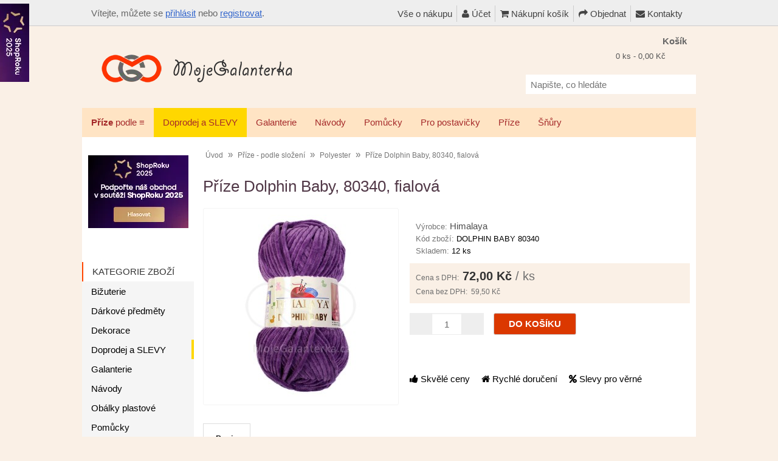

--- FILE ---
content_type: text/html; charset=utf-8
request_url: https://www.mojegalanterka.cz/prize-podle-slozeni/polyester/prize-dolphin-baby-80340-fialova
body_size: 16939
content:
<!DOCTYPE html>
<html prefix="og: https://ogp.me/ns#" lang="cs">
<head>
<meta charset="UTF-8" />
<meta name="viewport" content="width=device-width, initial-scale=1" />

<title>Příze Dolphin Baby, 80340, fialová : Polyester | MojeGalanterka galanterie - příze na háčkování a pletení</title>
<link type="text/css" rel="stylesheet" href="/min/index.php?b=catalog/view&amp;f=theme/thm2017/stylesheet/stylesheet.css,theme/default/stylesheet/xml_html_before_footer.css,theme/default/stylesheet/xml_categorymodule.css,theme/default/js/cc/cookieconsent.min.css,theme/default/js/cc/cookieconsent_custom.css,javascript/jquery/fancybox/jquery.fancybox.min.css,javascript/livesearch/livesearch.css,theme/default/stylesheet/xml_popup.css,theme/default/stylesheet/shopbycolor.css,theme/default/stylesheet/xml_sidebarmenu.css,theme/default/stylesheet/xml_theme_custom.css,javascript/font-awesome/css/font-awesome.min.css,theme/default/stylesheet/xml_menu_class.css,theme/default/stylesheet/xml_popup_notification_addtocart.css,theme/default/stylesheet/stylesheet_print.css,theme/default/stylesheet/xml_products_quantity_in_category.css,javascript/jquery/colorbox/colorbox.css,theme/default/stylesheet/xml_promotion_label.css,theme/default/stylesheet/display_list_grid_buttons.css,javascript/jquery/ui/themes/ui-lightness/jquery-ui-1.13.2.css,theme/default/stylesheet/xml_header_fixed.css&t=1763862798" media="all" />
<script type="text/javascript" src="/min/index.php?b=catalog/view&amp;f=javascript/jquery/jquery-1.12.4.min.js,javascript/jquery/jquery-migrate-1.4.1.min.js,javascript/jquery/ui/jquery-ui-1.13.2.min.js,javascript/jquery/ui/external/jquery.cookie.js,javascript/jquery/tabs.js,javascript/common.js,javascript/common_popup.js,theme/thm2017/javascript/thm2017_custom.js,javascript/jquery/fancybox/jquery.fancybox.pack.js,javascript/jquery/fancybox/jquery.mousewheel-3.0.6.pack.js,javascript/livesearch/livesearch.min.js,javascript/jquery/ui/i18n/jquery.ui.datepicker-cs.js,javascript/jquery/colorbox/jquery.colorbox-min.js&t=1761690682"></script>
<base href="https://www.mojegalanterka.cz/" />
      
<meta name="author" content="mojegalanterka.cz" />
<meta name="robots" content="index, follow" />
      
<meta name="theme-color" content="#ff4500" />
<meta name="description" content="Příze Dolphin Baby, 80340, fialová. Příze Dolphin Baby je speciálně navržena s ohledem na pohodlí a jemnost pro nejmenší členy vaší rodiny. Ideální pro pletení přikrývky. Pletená přikrývka z příz" />
<meta name="keywords" content="prize dolphin baby, 80340, fialova, dolphin baby 80340, himalaya, dolphin baby, pletaci prize, polyester, prize - efektni, zinylkove prize" />
<link href="https://www.mojegalanterka.cz/image/data/icon.png" rel="icon" />
<link rel="apple-touch-icon" href="/image/data/icon-apple.png" />

<!-- FB OGT -->
<meta property="og:title" content="Příze Dolphin Baby, 80340, fialová : Polyester | MojeGalanterka galanterie - příze na háčkování a pletení" />
<meta property="og:site_name" content="MojeGalanterka" />
<meta property="og:description" content="Příze Dolphin Baby, 80340, fialová. Příze Dolphin Baby je speciálně navržena s ohledem na pohodlí a jemnost pro nejmenší členy vaší rodiny. Ideální pro pletení přikrývky. Pletená přikrývka z příz" />
<meta property="og:url" content="https://www.mojegalanterka.cz/prize-podle-slozeni/polyester/prize-dolphin-baby-80340-fialova" />
<meta property="product:price:amount" content="72.00" >
<meta property="product:price:currency" content="CZK" >
<meta property="og:type" content="product" >
<meta property="og:image" content="https://www.mojegalanterka.cz/image/data/prize/prize-dolphin-baby/prize-dolphin-baby-80340.jpg" >
<link rel="image_src" href="https://www.mojegalanterka.cz/image/data/prize/prize-dolphin-baby/prize-dolphin-baby-80340.jpg" />
			
<link href="https://www.mojegalanterka.cz/prize-podle-slozeni/polyester/prize-dolphin-baby-80340-fialova" rel="canonical" />






			








			


















<!-- 2. Fancybox (product images) -->






<!--[if lt IE 9]>
<link rel="stylesheet" type="text/css" href="catalog/view/theme/thm2017/stylesheet/ie8.css" />
<![endif]-->
<!--[if IE 7]>
<link rel="stylesheet" type="text/css" href="catalog/view/theme/thm2017/stylesheet/ie7.css" />
<![endif]-->
<!--[if lt IE 7]>
<link rel="stylesheet" type="text/css" href="catalog/view/theme/default/stylesheet/ie6.css" />
<script type="text/javascript" src="catalog/view/javascript/DD_belatedPNG_0.0.8a-min.js"></script>
<script type="text/javascript">
DD_belatedPNG.fix('#logo img');
</script>
<![endif]-->

<!-- Global site tag (gtag.js) - GA -->
<script async src="https://www.googletagmanager.com/gtag/js?id=AW-1028141550"></script>
<script>
  window.dataLayer = window.dataLayer || [];
  function gtag(){dataLayer.push(arguments);}
  gtag('consent', 'default', {'ad_user_data': 'granted','ad_personalization': 'granted','ad_storage': 'granted','analytics_storage': 'granted',});
  gtag('js', new Date());
  gtag('config', 'AW-1028141550');
</script>

<!-- Google Tag Manager (MG) -->
<script>(function(w,d,s,l,i){w[l]=w[l]||[];w[l].push({'gtm.start':new Date().getTime(),event:'gtm.js'});var f=d.getElementsByTagName(s)[0],j=d.createElement(s),dl=l!='dataLayer'?'&l='+l:'';j.async=true;j.src='https://www.googletagmanager.com/gtm.js?id='+i+dl;f.parentNode.insertBefore(j,f);})(window,document,'script','dataLayer','GTM-PXNHZBFB');</script>
<!-- FB Pixel -->
<script async>
!function(f,b,e,v,n,t,s)
{if(f.fbq)return;n=f.fbq=function(){n.callMethod?
n.callMethod.apply(n,arguments):n.queue.push(arguments)};
if(!f._fbq)f._fbq=n;n.push=n;n.loaded=!0;n.version='2.0';
n.queue=[];t=b.createElement(e);t.async=!0;
t.src=v;s=b.getElementsByTagName(e)[0];
s.parentNode.insertBefore(t,s)}(window, document,'script',
'https://connect.facebook.net/en_US/fbevents.js');
fbq('init', '2542422919322488');
fbq('consent', 'grant'); fbq('trackCustom', 'grant');
fbq('track', 'PageView');
</script>
<noscript><img height="1" width="1" style="display:none" src="https://www.facebook.com/tr?id=2542422919322488&ev=PageView&noscript=1" /></noscript>
			

				
<script type="text/javascript">
// Fixed Header
$(document).ready(function(){
	// Copy our header id and place it in the headerFixed id
	var header = "<div id='logoFixed'>"+$("#header").find("#logo").html()+"</div>";
	header += "<div class='links'>"+$("#header").find(".links").html()+"</div>";
	var kosik1 = $("#header").find(".heading > h4").html();
	var kosik2 = $("#header").find(".heading > .h4").html();
	if (kosik1) {
		kosik = kosik1;
	} else if (kosik2) {
		kosik = kosik2;
	} else {
		kosik = "Košík";
	}
	header += "<div id='cartFixed'>"+kosik+" - <span id='cart-fixed'>"+$("#header").find("#cart-total").html()+"</span></div>";

	$("#fixedHeader").html("<div>"+header+"</div>");
	
	//Set our transistion type
	var showFixedHeader = function (trans, scrollValue){
		var elem = $("#fixedHeader");
		if(trans == "fade"){
			elem.css('top', '0em');
			elem.fadeIn();
		}else if(trans == "animate"){
			elem.show();
			elem.stop().animate({top: "0"}, 250);
		}else{
			elem.show();
		}
	}
	
	var hideFixedHeader = function (trans){
		var elem = $("#fixedHeader");
		if(trans == "fade"){
			elem.fadeOut();
		}else if(trans == "animate"){
			elem.stop().animate({top: "-50px"}, 250);
		}else{
			elem.hide();
		}
	}
	
	// Show our fixed header
	var position = $("#header").position();
	var height   = $("#header").height();
	//var scrollValue = height + position.top;
	var scrollValue = 1 + position.top;
	$(window).scroll(function() {
		// animate || fade
		if ($(this).scrollTop() > scrollValue) {
			showFixedHeader("fade");
		} else {
			hideFixedHeader("fade");
		}
	});
	
	// Set our click for cart
	$("#cartFixed").on("click", function(){
		window.location.replace('index.php?route=checkout/cart');
	});

});
</script>

				
			

			

<script type="application/ld+json">
{
	"@context": "https://schema.org",
	"@type": "Product",
	"name": "Příze Dolphin Baby, 80340, fialová",
	"description": "Příze Dolphin Baby je speciálně navržena s ohledem na pohodlí a jemnost pro nejmenší členy vaší rodiny. Ideální pro pletení přikrývky. Pletená přikrývka z příz",
	"productID": "6993",
	"sku": "6993",
	"brand": {
		"@type": "Brand",
		"name": "Himalaya"
	},
	"image": "https://www.mojegalanterka.cz/image/data/prize/prize-dolphin-baby/prize-dolphin-baby-80340.jpg",
	"url": "https://www.mojegalanterka.cz/prize-podle-slozeni/polyester/prize-dolphin-baby-80340-fialova",
	"offers": {
		"@type": "Offer",
		"price": 72.00,
		"priceCurrency": "CZK",
		"priceValidUntil": "2026-02-20",
		"availability": "https://schema.org/InStock",
		
		"itemCondition": "https://schema.org/NewCondition"
	}
}
</script>
			
</head>
<body>

			
<div id="links-top"></div>
<div id="fixedHeader"></div>

<!-- Google Tag Manager (noscript) (MG) -->
<noscript><iframe src="https://www.googletagmanager.com/ns.html?id=GTM-PXNHZBFB"
height="0" width="0" style="display:none;visibility:hidden"></iframe></noscript>

<div id="container1">

<header>
<div id="header">
				<div id="logo"><a href="https://www.mojegalanterka.cz/"><img src="https://www.mojegalanterka.cz/image/data/logo.webp"  srcset="https://www.mojegalanterka.cz/image/data/logo.webp 1x, https://www.mojegalanterka.cz/image/data/logo@2x.webp 2x" title="MojeGalanterka" alt="MojeGalanterka" width="322" height="60" /></a></div>
	
		<div id="welcome">
						Vítejte, můžete se <a href="/prihlasit">přihlásit</a> nebo <a href="/registrace">registrovat</a>.					</div>
	 
		<div class="links" id="header_links"><a href="/vse-o-nakupu">Vše o nákupu</a> <a href="/ucet"><span class="fa fa-user"></span> Účet</a><a href="/nakupni-kosik"><span class="fa fa-shopping-cart"></span> Nákupní košík</a><a href="/objednavka"><span class="fa fa-share"></span> Objednat</a><a href="/kontakty"><span class="fa fa-envelope"></span> Kontakty</a></div>
		<div id="cart">
  <div class="heading">
    <div class="h4"><span><strong>Košík</strong></span></div>
    <a href="#" onclick="event.preventDefault();"><span id="cart-total">0 ks - 0,00 Kč</span></a></div>
  <div class="content">
        <div class="empty">Košík je prázdný</div>
        
    <div class="cart-arrow"></div>
  </div>
</div>

	<div id='header_btm'>
		<div id="search">
			<div class="search_inside">
				<label for="search_input" class="sr-only">Napište, co hledáte</label>
				<input type="text" id="search_input" name="search" placeholder="Napište, co hledáte" value="" />
				<div class="button-search"></div>
			</div>
		</div>
					</div>
 
</div>
</header>

</div><div id="container">

<nav aria-label="Desk menu">

			
<div id="menu-holder">
<div id="menu">
  <ul>
		
<li>
	<a href="/hackovaci-a-pletaci-prize"><strong>Příze</strong> podle &equiv;</a>
	<div>
		<ul>
			<li>
			<li><a href="/prize-podle-slozeni">&hellip; podle složení</a></li>
			<li><a href="/hackovaci-a-pletaci-prize">&hellip; podle názvu</a></li>
			<li><a href="/prize-podle-vyrobcu">&hellip; podle výrobce</a></li>
		</ul>
	</div>
</li>
			
        <li style="background:#ffd700"><a href="/doprodej-a-slevy">Doprodej a SLEVY</a>
            <div>
                <ul>
                              
			
          <li><a class='sbm_md' href="/doprodej-a-slevy/alpaca-air">Alpaca Air</a></li>
                              
			
          <li><a class='sbm_md' href="/doprodej-a-slevy/bobbiny-3mm">Bobbiny, 3mm</a></li>
                              
			
          <li><a class='sbm_md' href="/doprodej-a-slevy/bobbiny-5mm">Bobbiny, 5mm</a></li>
                              
			
          <li><a class='sbm_md' href="/doprodej-a-slevy/cotton-gold">Cotton Gold</a></li>
                              
			
          <li><a class='sbm_md' href="/doprodej-a-slevy/decor">Decor</a></li>
                            </ul>
                <ul>
                              
			
          <li><a class='sbm_md' href="/doprodej-a-slevy/decor-sim">Decor Sim</a></li>
                              
			
          <li><a class='sbm_md' href="/doprodej-a-slevy/dolphin-mystery">Dolphin Mystery</a></li>
                              
			
          <li><a class='tzu sbm_md' href="/doprodej-a-slevy/extra">Extra</a></li>
                              
			
          <li><a class='sbm_md' href="/doprodej-a-slevy/gurme">Gurme</a></li>
                              
			
          <li><a class='sbm_md' href="/doprodej-a-slevy/rock-n-roll">Rock N Roll</a></li>
                            </ul>
              </div>
          </li>
        <li><a href="/galanterie">Galanterie</a>
            <div>
                <ul>
                              
			
          <li><a href="/galanterie/bambule">Bambule</a></li>
                              
			
          <li><a href="/galanterie/drevena-galanterie">Dřevěná galanterie</a></li>
                              
			
          <li><a href="/galanterie/gumy-a-pruzenky">Gumy a pruženky</a></li>
                              
			
          <li><a href="/galanterie/knofliky">Knoflíky</a></li>
                              
			
          <li><a href="/galanterie/koralky">Korálky</a></li>
                              
			
          <li><a href="/galanterie/kovova-galanterie">Kovová galanterie</a></li>
                              
			
          <li><a href="/galanterie/kruhy-a-krouzky">Kruhy a kroužky</a></li>
                              
			
          <li><a href="/galanterie/nasivaci-kyticky">Našívací kytičky</a></li>
                              
			
          <li><a href="/galanterie/nasivky">Nášivky</a></li>
                            </ul>
                <ul>
                              
			
          <li><a href="/galanterie/nazehlovaci-jmenovky">Nažehlovací jmenovky</a></li>
                              
			
          <li><a href="/galanterie/nazehlovacky">Nažehlovačky</a></li>
                              
			
          <li><a href="/galanterie/ozdoby-a-privesky">Ozdoby a přívěsky</a></li>
                              
			
          <li><a href="/galanterie/plastova-galanterie">Plastová galanterie</a></li>
                              
			
          <li><a href="/galanterie/polotovary-k-vyrobe-kabelek-a-tasek">Polotovary k výrobě kabelek a tašek</a></li>
                              
			
          <li><a href="/galanterie/rolnicky-a-zvonky">Rolničky a zvonky</a></li>
                              
			
          <li><a href="/galanterie/stuhy">Stuhy</a></li>
                              
			
          <li><a href="/galanterie/vytvarne-potreby">Výtvarné potřeby</a></li>
                                                </ul>
              </div>
          </li>
        <li><a href="/navody">Návody</a>
          </li>
        <li><a href="/pomucky">Pomůcky</a>
            <div>
                <ul>
                              
			
          <li><a href="/pomucky/hacky">Háčky</a></li>
                              
			
          <li><a href="/pomucky/jehlice">Jehlice</a></li>
                              
			
          <li><a href="/pomucky/jehly-spendliky">Jehly, špendlíky</a></li>
                              
			
          <li><a href="/pomucky/metry">Metry</a></li>
                              
			
          <li><a href="/pomucky/strojky-a-nastroje">Strojky a nástroje</a></li>
                            </ul>
              </div>
          </li>
        <li><a href="/pro-postavicky">Pro postavičky</a>
            <div>
                <ul>
                              
			
          <li><a href="/pro-postavicky/chrastitka-piskatka">Chrastítka, pískátka</a></li>
                              
			
          <li><a href="/pro-postavicky/oci-cumaky">Oči, čumáky</a></li>
                              
			
          <li><a href="/pro-postavicky/vlasy-rasy-a-klouby">Vlasy, řasy a klouby</a></li>
                              
			
          <li><a href="/pro-postavicky/vypln-dute-vlakno">Výplň, duté vlákno</a></li>
                            </ul>
              </div>
          </li>
        <li><a href="/prize">Příze</a>
            <div>
                <ul>
                              
			
          <li><a href="/prize/angora-batik">Angora Batik</a></li>
                              
			
          <li><a class='tzu' href="/prize/angora-luxus-simli-batik">Angora Luxus Simli Batik</a></li>
                              
			
          <li><a href="/prize/angora-merino">Angora Merino</a></li>
                              
			
          <li><a href="/prize/baby-best">Baby Best</a></li>
                              
			
          <li><a href="/prize/baby-cotton">Baby Cotton</a></li>
                              
			
          <li><a class='tzu' href="/prize/bamboo-socks">Bamboo Socks</a></li>
                              
			
          <li><a class='tzu' href="/prize/best-socks-4-fach">Best Socks, 4-fach</a></li>
                              
			
          <li><a class='tzu' href="/prize/betynka">Betynka</a></li>
                              
			
          <li><a class='tzu' href="/prize/betynka-trpytiva">Betynka třpytivá</a></li>
                              
			
          <li><a href="/prize/bruno-big">Bruno Big</a></li>
                              
			
          <li><a class='tzu' href="/prize/camilla">Camilla</a></li>
                              
			
          <li><a class='tzu' href="/prize/classic-merino">Classic Merino</a></li>
                              
			
          <li><a href="/prize/cotton-royal-color-waves">Cotton Royal Color Waves</a></li>
                              
			
          <li><a href="/prize/carovne-klbko">Čarovné klbko</a></li>
                              
			
          <li><a href="/prize/deluxe-bamboo">Deluxe Bamboo</a></li>
                            </ul>
                <ul>
                              
			
          <li><a href="/prize/dolly">Dolly</a></li>
                              
			
          <li><a href="/prize/dolly-ombre">Dolly Ombre</a></li>
                              
			
          <li><a class='tzu' href="/prize/dolphin-baby">Dolphin Baby</a></li>
                              
			
          <li><a class='tzu' href="/prize/dream">Dream</a></li>
                              
			
          <li><a class='tzu' href="/prize/elen-baby">Elen Baby</a></li>
                              
			
          <li><a class='tzu' href="/prize/elen-baby-batik">Elen Baby Batik</a></li>
                              
			
          <li><a class='tzu' href="/prize/etrofil-jeans">Etrofil Jeans</a></li>
                              
			
          <li><a class='tzu' href="/prize/everyday">Everyday</a></li>
                              
			
          <li><a href="/prize/everyday-new-tweed">Everyday New Tweed</a></li>
                              
			
          <li><a class='sbm_md' href="/prize/floxy">Floxy</a></li>
                              
			
          <li><a class='tzu' href="/prize/funny-batik">Funny Batik</a></li>
                              
			
          <li><a href="/prize/halley">Halley</a></li>
                              
			
          <li><a class='tzu' href="/prize/happy-baby">Happy Baby</a></li>
                              
			
          <li><a class='tzu' href="/prize/jeans">Jeans</a></li>
                              
			
          <li><a class='tzu sbm_md' href="/prize/jeans-big">Jeans Big</a></li>
                            </ul>
                <ul>
                              
			
          <li><a class='sbm_md' href="/prize/kece">Kece</a></li>
                              
			
          <li><a href="/prize/koala">Koala</a></li>
                              
			
          <li><a class='tzu' href="/prize/kordonetka">Kordonetka</a></li>
                              
			
          <li><a href="/prize/lofoty">Lofoty</a></li>
                              
			
          <li><a href="/prize/melange-wool">Melange Wool</a></li>
                              
			
          <li><a class='tzu' href="/prize/mohair-de-luxe">Mohair de Luxe</a></li>
                              
			
          <li><a class='tzu' href="/prize/moonlight">Moonlight</a></li>
                              
			
          <li><a class='tzu' href="/prize/moonlight-multicolor">Moonlight multicolor</a></li>
                              
			
          <li><a class='tzu' href="/prize/nepal">Nepál</a></li>
                              
			
          <li><a href="/prize/nepal-ombre">Nepál Ombré</a></li>
                              
			
          <li><a class='tzu' href="/prize/nevada-color">Nevada Color</a></li>
                              
			
          <li><a class='tzu' href="/prize/norek">NoRek</a></li>
                              
			
          <li><a href="/prize/papatya-batik">Papatya Batik</a></li>
                              
			
          <li><a href="/prize/papatya-merino-50">Papatya Merino 50</a></li>
                              
			
          <li><a class='tzu' href="/prize/patty">Patty</a></li>
                            </ul>
                <ul>
                              
			
          <li><a href="/prize/pryia-lurex">Pryia Lurex</a></li>
                              
			
          <li><a href="/prize/puffy">Puffy</a></li>
                              
			
          <li><a href="/prize/puffy-color">Puffy color</a></li>
                              
			
          <li><a href="/prize/re-cotton">Re-cotton</a></li>
                              
			
          <li><a class='tzu' href="/prize/sierra">Sierra</a></li>
                              
			
          <li><a class='tzu' href="/prize/sierra-color">Sierra Color</a></li>
                              
			
          <li><a class='tzu' href="/prize/socks">Socks</a></li>
                              
			
          <li><a class='tzu' href="/prize/start">Start</a></li>
                              
			
          <li><a href="/prize/teddy-smile">Teddy smile</a></li>
                              
			
          <li><a class='tzu' href="/prize/tulip">Tulip</a></li>
                              
			
          <li><a class='tzu' href="/prize/tulip-big">Tulip Big</a></li>
                              
			
          <li><a class='tzu' href="/prize/tulip-color">Tulip Color</a></li>
                              
			
          <li><a class='tzu' href="/prize/waltz">Waltz</a></li>
                                                                    </ul>
              </div>
          </li>
        <li><a href="/snury">Šňůry</a>
            <div>
                <ul>
                              
			
          <li><a href="/snury/abigail-3mm">Abigail, 3mm</a></li>
                              
			
          <li><a href="/snury/abigail-5mm">Abigail, 5mm</a></li>
                              
			
          <li><a href="/snury/cordy-macrame">Cordy Macrame</a></li>
                              
			
          <li><a href="/snury/cordy-3mm">Cordy, 3mm</a></li>
                              
			
          <li><a href="/snury/cordy-5mm">Cordy, 5mm</a></li>
                              
			
          <li><a class='sbm_md' href="/snury/pp-macrame-2mm">PP Macrame, 2mm</a></li>
                              
			
          <li><a href="/snury/toddy-premium-3mm">Toddy Premium, 3mm</a></li>
                              
			
          <li><a href="/snury/twist">Twist</a></li>
                            </ul>
              </div>
          </li>
      </ul>
</div>
</div>
</nav>


<!-- PHONE::Start -->

<nav aria-label="Phone menu">
<div id="menu-phone" class="shown-phone" style="display:none;">
  <div id="menu-phone-button"><label for="menu-phone-select">&equiv; Menu</label></div>
  <select id="menu-phone-select" onchange="location = this.value">
    <option value="">&darr; Vyberte kategorii</option>
		    <option value="/doprodej-a-slevy">Doprodej a SLEVY</option>
        <option value="/galanterie">Galanterie</option>
        <option value="/navody">Návody</option>
        <option value="/pomucky">Pomůcky</option>
        <option value="/pro-postavicky">Pro postavičky</option>
        <option value="/prize">Příze</option>
        <option value="/snury">Šňůry</option>
      </select>
</div>
</nav>

<script type="text/javascript">
	// Bind the Phone menu dropdown
	$('#menu-phone-button').bind('click', function() {
		$("#menu-phone-select").css({'opacity':'1'});
	});
</script>

<!-- PHONE::End -->

<div id="notification"></div>
<div class="cf x-clear header_bottom">
</div><div id="column-left">
    <div class="box ">
  <div class="box-heading" style="height: 5px; background-image: none; border-bottom: none; padding: 0 !important;">
	&nbsp;  </div>
    <div class="box-content" style="text-align: left;">
    <p><a href="https://www.shoproku.cz/soutez?shop=MojeGalanterka.cz#hlasovat-v-cene-popularity" onclick="gtag('event', 'click_shoproku', {'page_title': document.title});" target="_blank"><img alt="Hlasujte v anketě ShopRoku" height="120" loading="lazy" src="https://www.mojegalanterka.cz/image/data/information/shoproku/shoproku-2025-side.webp" width="165" /></a></p>  </div>
</div>
    <div class="box">
  <div class="box-heading"><span>Kategorie zboží</span></div>

  <div id="category" class="box-content middle">
    <ul id="nav">
<li class="s_c f1"><a href="/bizuterie">Bižuterie</a>
<ul>
<li class="f1"><a href="/bizuterie/komponenty">Komponenty</a></li>
</ul>
</li>
<li class="s_c"><a href="/darkove-predmety">Dárkové předměty</a>
<ul>
<li class="f1"><a href="/darkove-predmety/penezenky-a-klicenky">Peněženky a klíčenky</a></li>
</ul>
</li>
<li><a href="/dekorace">Dekorace</a></li>
<li class="s_c"><a class="sbm_sale" href="/doprodej-a-slevy">Doprodej a SLEVY</a>
<ul>
<li class="f1"><a class="sbm_md" href="/doprodej-a-slevy/alpaca-air">Alpaca Air</a></li>
<li><a class="sbm_md" href="/doprodej-a-slevy/bobbiny-3mm">Bobbiny, 3mm</a></li>
<li><a class="sbm_md" href="/doprodej-a-slevy/bobbiny-5mm">Bobbiny, 5mm</a></li>
<li><a class="sbm_md" href="/doprodej-a-slevy/cotton-gold">Cotton Gold</a></li>
<li><a class="sbm_md" href="/doprodej-a-slevy/decor">Decor</a></li>
<li><a class="sbm_md" href="/doprodej-a-slevy/decor-sim">Decor Sim</a></li>
<li><a class="sbm_md" href="/doprodej-a-slevy/dolphin-mystery">Dolphin Mystery</a></li>
<li><a class="tzu sbm_md" href="/doprodej-a-slevy/extra">Extra</a></li>
<li><a class="sbm_md" href="/doprodej-a-slevy/gurme">Gurme</a></li>
<li><a class="sbm_md" href="/doprodej-a-slevy/rock-n-roll">Rock N Roll</a></li>
</ul>
</li>
<li class="s_c"><a href="/galanterie">Galanterie</a>
<ul>
<li class="f1"><a href="/galanterie/bambule">Bambule</a></li>
<li class="s_c"><a href="/galanterie/drevena-galanterie">Dřevěná galanterie</a>
<ul>
<li class="f1"><a href="/galanterie/drevena-galanterie/dna-z-preklizky">Dna z překližky</a></li>
</ul>
</li>
<li><a href="/galanterie/gumy-a-pruzenky">Gumy a pruženky</a></li>
<li class="s_c"><a href="/galanterie/knofliky">Knoflíky</a>
<ul>
<li class="f1"><a href="/galanterie/knofliky/auta-stroje">Auta, stroje</a></li>
<li><a href="/galanterie/knofliky/kulate">Kulaté</a></li>
<li><a href="/galanterie/knofliky/kvetiny">Květiny</a></li>
<li><a href="/galanterie/knofliky/srdicka">Srdíčka</a></li>
<li><a href="/galanterie/knofliky/vodni-svet">Vodní svět</a></li>
<li><a href="/galanterie/knofliky/zimni-vanocni">Zimní, vánoční</a></li>
<li><a href="/galanterie/knofliky/zviratka">Zvířátka</a></li>
<li><a href="/galanterie/knofliky/zvlastni">Zvláštní</a></li>
</ul>
</li>
<li><a href="/galanterie/koralky">Korálky</a></li>
<li class="s_c"><a href="/galanterie/kovova-galanterie">Kovová galanterie</a>
<ul>
<li class="f1"><a href="/galanterie/kovova-galanterie/karabiny">Karabiny</a></li>
</ul>
</li>
<li><a href="/galanterie/kruhy-a-krouzky">Kruhy a kroužky</a></li>
<li><a href="/galanterie/nasivaci-kyticky">Našívací kytičky</a></li>
<li><a href="/galanterie/nasivky">Nášivky</a></li>
<li><a href="/galanterie/nazehlovaci-jmenovky">Nažehlovací jmenovky</a></li>
<li class="s_c"><a href="/galanterie/nazehlovacky">Nažehlovačky</a>
<ul>
<li class="f1"><a href="/galanterie/nazehlovacky/nazehlovacky-reflexni">Nažehlovačky reflexní</a></li>
</ul>
</li>
<li><a href="/galanterie/ozdoby-a-privesky">Ozdoby a přívěsky</a></li>
<li><a href="/galanterie/plastova-galanterie">Plastová galanterie</a></li>
<li class="s_c"><a href="/galanterie/polotovary-k-vyrobe-kabelek-a-tasek">Polotovary k výrobě kabelek a tašek</a>
<ul>
<li class="f1"><a href="/galanterie/polotovary-k-vyrobe-kabelek-a-tasek/dna-na-kabelky">Dna na kabelky</a></li>
<li><a href="/galanterie/polotovary-k-vyrobe-kabelek-a-tasek/popruhy-na-kabelky-a-tasky">Popruhy na kabelky a tašky</a></li>
<li><a href="/galanterie/polotovary-k-vyrobe-kabelek-a-tasek/retizky-na-kabelky">Řetízky na kabelky</a></li>
<li><a href="/galanterie/polotovary-k-vyrobe-kabelek-a-tasek/ucha-na-tasky">Ucha na tašky</a></li>
<li><a href="/galanterie/polotovary-k-vyrobe-kabelek-a-tasek/zapinani">Zapínání</a></li>
</ul>
</li>
<li><a href="/galanterie/rolnicky-a-zvonky">Rolničky a zvonky</a></li>
<li class="s_c"><a href="/galanterie/stuhy">Stuhy</a>
<ul>
<li class="f1"><a href="/galanterie/stuhy/krajky">Krajky</a></li>
</ul>
</li>
<li><a href="/galanterie/vytvarne-potreby">Výtvarné potřeby</a></li>
</ul>
</li>
<li><a href="/navody">Návody</a></li>
<li><a href="/obalky-plastove">Obálky plastové</a></li>
<li class="s_c"><a href="/pomucky">Pomůcky</a>
<ul>
<li class="f1"><a href="/pomucky/hacky">Háčky</a></li>
<li><a href="/pomucky/jehlice">Jehlice</a></li>
<li><a href="/pomucky/jehly-spendliky">Jehly, špendlíky</a></li>
<li><a href="/pomucky/metry">Metry</a></li>
<li><a href="/pomucky/strojky-a-nastroje">Strojky a nástroje</a></li>
</ul>
</li>
<li class="s_c"><a href="/pro-postavicky">Pro postavičky</a>
<ul>
<li class="f1"><a href="/pro-postavicky/chrastitka-piskatka">Chrastítka, pískátka</a></li>
<li><a href="/pro-postavicky/oci-cumaky">Oči, čumáky</a></li>
<li><a href="/pro-postavicky/vlasy-rasy-a-klouby">Vlasy, řasy a klouby</a></li>
<li><a href="/pro-postavicky/vypln-dute-vlakno">Výplň, duté vlákno</a></li>
</ul>
</li>
<li class="s_c"><a href="/prize">Příze</a>
<ul>
<li class="f1"><a href="/prize/angora-batik">Angora Batik</a></li>
<li><a class="tzu" href="/prize/angora-luxus-simli-batik">Angora Luxus Simli Batik</a></li>
<li><a href="/prize/angora-merino">Angora Merino</a></li>
<li><a href="/prize/baby-best">Baby Best</a></li>
<li><a href="/prize/baby-cotton">Baby Cotton</a></li>
<li><a class="tzu" href="/prize/bamboo-socks">Bamboo Socks</a></li>
<li><a class="tzu" href="/prize/best-socks-4-fach">Best Socks, 4-fach</a></li>
<li><a class="tzu" href="/prize/betynka">Betynka</a></li>
<li><a class="tzu" href="/prize/betynka-trpytiva">Betynka třpytivá</a></li>
<li><a href="/prize/bruno-big">Bruno Big</a></li>
<li><a class="tzu" href="/prize/camilla">Camilla</a></li>
<li><a class="tzu" href="/prize/classic-merino">Classic Merino</a></li>
<li><a href="/prize/cotton-royal-color-waves">Cotton Royal Color Waves</a></li>
<li class="s_c"><a href="/prize/carovne-klbko">Čarovné klbko</a>
<ul>
<li class="f1"><a href="/prize/carovne-klbko/3-nitka">3-nitka</a></li>
<li><a href="/prize/carovne-klbko/4-nitka">4-nitka</a></li>
<li><a href="/prize/carovne-klbko/navin-750m">Návin  750m</a></li>
<li><a href="/prize/carovne-klbko/navin-1000m">Návin 1000m</a></li>
<li><a href="/prize/carovne-klbko/navin-1500m">Návin 1500m</a></li>
<li><a href="/prize/carovne-klbko/naviny-ostatni">Náviny ostatní</a></li>
</ul>
</li>
<li><a href="/prize/deluxe-bamboo">Deluxe Bamboo</a></li>
<li><a href="/prize/dolly">Dolly</a></li>
<li><a href="/prize/dolly-ombre">Dolly Ombre</a></li>
<li><a class="tzu" href="/prize/dolphin-baby">Dolphin Baby</a></li>
<li><a class="tzu" href="/prize/dream">Dream</a></li>
<li><a class="tzu" href="/prize/elen-baby">Elen Baby</a></li>
<li><a class="tzu" href="/prize/elen-baby-batik">Elen Baby Batik</a></li>
<li><a class="tzu" href="/prize/etrofil-jeans">Etrofil Jeans</a></li>
<li><a class="tzu" href="/prize/everyday">Everyday</a></li>
<li><a href="/prize/everyday-new-tweed">Everyday New Tweed</a></li>
<li><a class="sbm_md" href="/prize/floxy">Floxy</a></li>
<li><a class="tzu" href="/prize/funny-batik">Funny Batik</a></li>
<li><a href="/prize/halley">Halley</a></li>
<li><a class="tzu" href="/prize/happy-baby">Happy Baby</a></li>
<li><a class="tzu" href="/prize/jeans">Jeans</a></li>
<li><a class="tzu sbm_md" href="/prize/jeans-big">Jeans Big</a></li>
<li><a class="sbm_md" href="/prize/kece">Kece</a></li>
<li><a href="/prize/koala">Koala</a></li>
<li><a class="tzu" href="/prize/kordonetka">Kordonetka</a></li>
<li><a href="/prize/lofoty">Lofoty</a></li>
<li><a href="/prize/melange-wool">Melange Wool</a></li>
<li><a class="tzu" href="/prize/mohair-de-luxe">Mohair de Luxe</a></li>
<li><a class="tzu" href="/prize/moonlight">Moonlight</a></li>
<li><a class="tzu" href="/prize/moonlight-multicolor">Moonlight multicolor</a></li>
<li><a class="tzu" href="/prize/nepal">Nepál</a></li>
<li><a href="/prize/nepal-ombre">Nepál Ombré</a></li>
<li><a class="tzu" href="/prize/nevada-color">Nevada Color</a></li>
<li><a class="tzu" href="/prize/norek">NoRek</a></li>
<li><a href="/prize/papatya-batik">Papatya Batik</a></li>
<li><a href="/prize/papatya-merino-50">Papatya Merino 50</a></li>
<li><a class="tzu" href="/prize/patty">Patty</a></li>
<li><a href="/prize/pryia-lurex">Pryia Lurex</a></li>
<li><a href="/prize/puffy">Puffy</a></li>
<li><a href="/prize/puffy-color">Puffy color</a></li>
<li><a href="/prize/re-cotton">Re-cotton</a></li>
<li><a class="tzu" href="/prize/sierra">Sierra</a></li>
<li><a class="tzu" href="/prize/sierra-color">Sierra Color</a></li>
<li><a class="tzu" href="/prize/socks">Socks</a></li>
<li><a class="tzu" href="/prize/start">Start</a></li>
<li><a href="/prize/teddy-smile">Teddy smile</a></li>
<li><a class="tzu" href="/prize/tulip">Tulip</a></li>
<li><a class="tzu" href="/prize/tulip-big">Tulip Big</a></li>
<li><a class="tzu" href="/prize/tulip-color">Tulip Color</a></li>
<li><a class="tzu" href="/prize/waltz">Waltz</a></li>
</ul>
</li>
<li class="s_c"><a href="/prize-dle-pouziti">Příze - dle použití</a>
<ul>
<li class="f1"><a href="/prize-dle-pouziti/pletaci-prize">Pletací příze</a></li>
<li><a href="/prize-dle-pouziti/prize-na-hackovani">Příze na háčkování</a></li>
<li><a href="/prize-dle-pouziti/snury-a-specialni-prize">Šňůry a speciální příze</a></li>
<li><a href="/prize-dle-pouziti/vlna-na-plsteni">Vlna na plstění</a></li>
</ul>
</li>
<li class="s_c"><a href="/prize-efektni">Příze - efektní</a>
<ul>
<li class="f1"><a href="/prize-efektni/strapata-prize">Střapatá příze</a></li>
<li><a href="/prize-efektni/vicebarevne-prize">Vícebarevné příze</a></li>
<li><a href="/prize-efektni/zinylkove-prize">Žinylkové příze</a></li>
</ul>
</li>
<li><a href="/prize-podle-slozeni">Příze - podle složení</a></li>

<li><ul class="sc">
	<li><a href="/prize-podle-slozeni/akrylova-prize">Akrylová příze</a></li>
<li class="s2"><a href="/prize-podle-slozeni/akrylova-prize/antipilling">Antipilling</a></li>	<li><a href="/prize-podle-slozeni/alpaca">Alpaca</a></li>
	<li><a href="/prize-podle-slozeni/bambusova-prize">Bambusová příze</a></li>
	<li><a href="/prize-podle-slozeni/bavlnena-prize">Bavlněná příze</a></li>
	<li><a href="/prize-podle-slozeni/mikropolyester">Mikropolyester</a></li>
	<li><a href="/prize-podle-slozeni/moher">Mohér</a></li>
	<li><a href="/prize-podle-slozeni/nylon">Nylon</a></li>
	<li><a href="/prize-podle-slozeni/polyamid">Polyamid</a></li>
	<li><a class="acp" href="/prize-podle-slozeni/polyester">Polyester</a></li>
	<li><a href="/prize-podle-slozeni/smesova-prize">Směsová příze</a></li>
	<li><a href="/prize-podle-slozeni/vlna">Vlna</a></li>
</ul></li>
<li><a href="/prize-ponozkove">Příze - ponožkové</a></li>
<li class="s_c"><a href="/snury">Šňůry</a>
<ul>
<li class="f1"><a href="/snury/abigail-3mm">Abigail, 3mm</a></li>
<li><a href="/snury/abigail-5mm">Abigail, 5mm</a></li>
<li><a href="/snury/cordy-macrame">Cordy Macrame</a></li>
<li><a href="/snury/cordy-3mm">Cordy, 3mm</a></li>
<li><a href="/snury/cordy-5mm">Cordy, 5mm</a></li>
<li><a class="sbm_md" href="/snury/pp-macrame-2mm">PP Macrame, 2mm</a></li>
<li><a href="/snury/toddy-premium-3mm">Toddy Premium, 3mm</a></li>
<li><a href="/snury/twist">Twist</a></li>
</ul>
</li>
<li><a href="/velikonoce">Velikonoce</a></li>
</ul>
  </div>	

</div>    <div class="box">
  <div class="box-heading"><span>Filtr: barva</span></div>
  <div class="box-content" style="text-align: center;">

    <div class="sbc">
            <a href="/search?sub_category=1&search=bíl" title="Bílá" style="background:#ffffff; "></a>
            <a href="/search?sub_category=1&search=žlut" title="Žlutá" style="background:#ffff00; "></a>
            <a href="/search?sub_category=1&search=oranž" title="Oranžová" style="background:#fb940b; "></a>
            <a href="/search?sub_category=1&search=červ" title="Červená" style="background:#cc0000; "></a>
            <a href="/search?sub_category=1&search=růžo" title="Růžová" style="background:#ff98bf; "></a>
            <a href="/search?sub_category=1&search=fial" title="Fialová" style="background:#762ca7; "></a>
            <a href="/search?sub_category=1&search=modr" title="Modrá" style="background:#0000ff; "></a>
            <a href="/search?sub_category=1&search=tyrky" title="Tyrkysová" style="background:#03c0c6; "></a>
            <a href="/search?sub_category=1&search=zelen" title="Zelená" style="background:#00cc00; "></a>
            <a href="/search?sub_category=1&search=šed" title="Šedá" style="background:#999999; "></a>
            <a href="/search?sub_category=1&search=hněd" title="Hnědá" style="background:#885418; "></a>
            <a href="/search?sub_category=1&search=čern" title="Černá" style="background:#000000; "></a>
            <a href="/search?sub_category=1&search=zlat" title="Zlatá" style="background:#ffd700; "></a>
            <a href="/search?sub_category=1&search=stříb" title="Stříbrná" style="background:#dddddd; "></a>
          	<div class="sbc_clear"></div>
    </div>

  </div>
</div>    
<div class="box">
	<div class="box-heading"><span>Značky</span></div>
	<div class="box-content">
		<div class="box-category">     
			<label for="manufacturers" class="sr-only">Výběr výrobce</label>
			<select id="manufacturers" name='manufacturers' onchange="location=('https://www.mojegalanterka.cz/' + this.value)">
				<option value=""> --- Výběr značky --- </option>
				<option value="alize">Alize</option>
				<option value="bobbinypl">Bobbiny.pl</option>
				<option value="bugeto">Bugeto</option>
				<option value="cesky-vyrobek">Český výrobek</option>
				<option value="colorfullmade">ColorfulLmade</option>
				<option value="dovoz">Dovoz</option>
				<option value="dovoz-evropa">Dovoz (Evropa)</option>
				<option value="etrofil">Etrofil</option>
				<option value="fibra-natura">Fibra natura</option>
				<option value="galant">Galant</option>
				<option value="gazzal">Gazzal</option>
				<option value="himalaya">Himalaya</option>
				<option value="kamgarn">Kamgarn</option>
				<option value="kartopu">Kartopu</option>
				<option value="maccaroni">Maccaroni</option>
				<option value="navody-ke-stazeni">Návody ke stažení</option>
				<option value="pony">Pony</option>
				<option value="prym">Prym</option>
				<option value="stoklasa">Stoklasa</option>
				<option value="stuha">Stuha</option>
				<option value="tulip-jp">Tulip (JP)</option>
				<option value="vlna-hep">Vlna-Hep</option>
				<option value="vlnika">Vlnika</option>
				<option value="vogue">VOGUE</option>
							</select>
			<br /><br /><a href="https://www.mojegalanterka.cz/prize-podle-vyrobcu" class="button">Přehled značek</a>
		</div>
	</div>
</div>
    <div class="box ">
  <div class="box-heading" >
	<span>Info + bonusy</span>  </div>
    <div class="box-content" style="text-align: left;">
    <table class="w_table">
	<tbody>
		<tr>
			<td><a href="/poukaz"><img alt="Dárkové poukazy" height="32" src="/image/data/information/widget/voucher.png" width="32" /></a></td>
			<td><a href="/poukaz">Dárkové<br />
			poukazy</a></td>
		</tr>
		<tr>
			<td><a href="/doprava-a-platba"><img alt="Doprava zdarma" height="32" src="/image/data/information/widget/doprava_zdarma.png" width="32" /></a></td>
			<td><a href="/doprava-a-platba">Doprava<br />
			zdarma</a></td>
		</tr>
		<tr>
			<td><a href="/stav-objednavky"><img alt="Stav objednávky" height="32" src="/image/data/information/widget/stav_objednavky.png" width="32" /></a></td>
			<td><a href="/stav-objednavky">Jaký je<br />
			stav mojí<br />
			objednávky?</a></td>
		</tr>
	</tbody>
</table>

<p>&nbsp;</p>  </div>
</div>
  </div>
 
<div id="content" class="inside_page" itemscope itemtype="http://schema.org/Product">
	<meta itemprop="productID" content="6993" />
	<meta itemprop="sku" content="6993" />
	<meta itemprop="gtin13" content="8697681172939" />
	<div itemprop="brand" itemtype="http://schema.org/Brand" itemscope>
		<meta itemprop="name" content="Dolphin Baby" />
	</div>
	            
			
  <div class="breadcrumb" xmlns:v="http://schema.org/">
        <span typeof="v:Breadcrumb"><a href="https://www.mojegalanterka.cz/" rel="v:url" property="v:title">Úvod</a></span>
         &raquo; <span typeof="v:Breadcrumb"><a href="https://www.mojegalanterka.cz/prize-podle-slozeni" rel="v:url" property="v:title">Příze - podle složení</a></span>
         &raquo; <span typeof="v:Breadcrumb"><a href="https://www.mojegalanterka.cz/prize-podle-slozeni/polyester" rel="v:url" property="v:title">Polyester</a></span>
         &raquo; <span typeof="v:Breadcrumb"><a href="https://www.mojegalanterka.cz/prize-podle-slozeni/polyester/prize-dolphin-baby-80340-fialova" rel="v:url" property="v:title">Příze Dolphin Baby, 80340, fialová</a></span>
      </div>


				
  <div class="product-info">
  	<h1 class="pr_name" itemprop="name">Příze Dolphin Baby, 80340, fialová</h1>

							
  
        <div class="left">
            <div class="image"><div class="image_inside"><a href="https://www.mojegalanterka.cz/image/cache/data/prize/prize-dolphin-baby/prize-dolphin-baby-80340-600x600.jpg" itemprop="image" title="Příze Dolphin Baby, 80340, fialová"  class="fancybox" rel="fancybox"><img src="https://www.mojegalanterka.cz/image/cache/data/prize/prize-dolphin-baby/prize-dolphin-baby-80340-300x300.jpg" title="Příze Dolphin Baby, 80340, fialová" alt="Příze Dolphin Baby, 80340, fialová" id="image" /></a></div></div>

                </div>
    
    <div class="right">
      <div class="divider_bgr h10"></div> 

      <div class="description">
                <span>Výrobce:</span> <a href="https://www.mojegalanterka.cz/himalaya" itemprop="manufacturer">Himalaya</a><br />
                <span>Kód zboží:</span> <nobr itemprop="model">DOLPHIN BABY 80340</nobr><br />
                <span>Skladem:</span> 12 ks <span></span>			</div>

      
            
				<div class="price" itemprop="offers" itemscope itemtype="http://schema.org/Offer">
			<meta itemprop="price" content="72" />
			<meta itemprop="priceCurrency" content="CZK" />
			<link itemprop="availability" href="http://schema.org/InStock" />
			<meta itemprop="url" content="https://www.mojegalanterka.cz/prize-podle-slozeni/polyester/prize-dolphin-baby-80340-fialova" />
			<meta itemprop="priceValidUntil" content="2036-01-20" />
            
      	<span class="txt_price">Cena s DPH:</span>
                72,00 Kč        <span style='font-weight:normal; color:#6e6e6e;'> / ks</span>      
        <br />
                <span class="txt_price">Cena bez DPH:</span> <span class="price-tax">59,50 Kč</span><br />
                              </div>
      
      <div class="cart">
        <div>          <b class="sub_prod_count" onclick="subProductCount()"></b>
          <label for="quantity" class="sr-only">Množství</label>
          <input type="text" name="quantity" id="quantity" class='qty_input' size="2" value="1" />
          <b class="add_prod_count" onclick="addProductCount()"></b>
          <input type="hidden" name="product_id" size="2" value="6993" />
          <input type="button" value="DO KOŠÍKU"  id="button-cart"  class="button" />
          </div>
          <span class="cart_clearer"></span>
          
          
              </div>
      <div class="divider_bgr h10"></div> 

<div>
	<br />
<span style="padding:0 15px 0 0; white-space:nowrap;"><span class='fa fa-thumbs-up'></span> Skvělé ceny</span>
<span style="padding:0 15px 0 0; white-space:nowrap;"><span class='fa fa-home'></span> Rychlé doručení</span>
<span style="padding:0 15px 0 0; white-space:nowrap;"><span class='fa fa-percent'></span> Slevy pro věrné</span>
</div>
			
      

<!-- AddThis Button // vypnuto 22.07.2022
<div class="share">
	<div style="color:#999; margin:5px 0;">Znáš někoho, komu by se produkt líbil? Sdílej&nbsp;;-)</div>
	<div class="addthis_toolbox addthis_default_style addthis_32x32_style">
		<a class="addthis_button_email"></a>
		<a class="addthis_button_facebook"></a>
		<a class="addthis_button_google_plusone_share"></a>
		<a class="addthis_button_pinterest_share"></a>
		<a class="addthis_button_twitter"></a>    
	</div>
	<script type="text/javascript" src="//s7.addthis.com/js/300/addthis_widget.js#pubid=ra-518d6365566b12b9"></script>
</div>
-->
		<!-- <a class="addthis_button_compact"></a> -->
		<!-- <a class="addthis_counter addthis_bubble_style"></a> -->
			
                
          <!-- AddThis Button Replaced -->




    </div>
  </div>

  <div id="tabs" class="htabs"><a href="#tab-description">Popis</a>
          </div>

						
  <div id="tab-description" class="tab-content" itemprop="description"><h2>Příze Dolphin Baby, 80340, fialová</h2><p>Příze Dolphin Baby je speciálně navržena s ohledem na pohodlí a jemnost pro nejmenší členy vaší rodiny. Ideální pro pletení přikrývky. Pletená přikrývka z příze Dolphin Baby je nejenom praktickým dárkem, ale také znamením lásky a péče. Vaše ručně vyrobená přikrývka bude příjemně teplá a přívětivá na dotek, poskytující vašemu novému přírůstku pocit pohodlí a bezpečí. Dejte najevo svou lásku k novému členovi rodiny tím nejlepším způsobem - ručně pletenou přikrývkou z příze Dolphin Baby!</p>

<p>Složení: 100% polyester.<br />
Hmotnost klubka: 100 g. Návin: 120 m.<br />
Doporučené jehlice: 6,5 mm. Háček: 4,5 mm.</p>

<p><strong>Podobná žinylková příze</strong>: <a href="https://www.mojegalanterka.cz/prize/happy-baby">Příze Happy Baby</a></p><br /><p><strong>Doporučení</strong>:</p><ul><li>K praní jsou ideální šetrné <a href="https://www.econea.cz/collections/praci-gely-a-prasky?a_box=wb35bk4a" target="_blank" onclick="gtag('event', 'click_econea', {'page_title': document.title});"  rel="sponsored noopener nofollow">přírodní prací prostředky</a>.</li><li>Po tvoření si dopřejte chvilku péče o své ruce <a href="https://www.farmasi.cz/cz20072569" target="_blank" onclick="gtag('event', 'click_farmasi', {'page_title': document.title});"  rel="sponsored noopener nofollow">přírodní kosmetikou</a>.</li><li>Myslíte na udržitelnost? Dejte věcem <a href="https://www.vinted.cz/invite/versib86" target="_blank" onclick="gtag('event', 'click_vinted', {'page_title': document.title});"  rel="sponsored noopener nofollow">druhou šanci</a>.</li></ul><br /><hr><p><strong>Návody na háčkování</strong>: Chcete se naučit háčkovat nebo vylepšit své dovednosti?<br /><a href="https://www.youtube.com/@mojegalanterka?sub_confirmation=1" target="_blank">Přidejte se ke komunitě na YouTube (s návody)</a></p>
						<div align="center">
							<br />
							<div class="videoWrapper" style="position: relative; padding-bottom: 56.25%; /* 16:9 */ padding-top: 25px; height: 0;">
								<iframe src="https://www.youtube.com/embed/GjMuYwdE4tM" frameborder="0" allow="accelerometer; autoplay; encrypted-media; gyroscope; picture-in-picture" allowfullscreen style="position: absolute; top: 0; left: 0%; width: 100%; height: 100%;" title="Video: Příze Dolphin Baby, 80340, fialová"></iframe>
							</div>
						</div>
					</div>
    
   



    <div class="tags">Štítky:            <a href="/search?tag=prize dolphin baby">prize dolphin baby</a>,
                <a href="/search?tag=80340">80340</a>,
                <a href="/search?tag=fialova">fialova</a>,
                <a href="/search?tag=dolphin baby 80340">dolphin baby 80340</a>,
                <a href="/search?tag=himalaya">himalaya</a>,
                <a href="/search?tag=dolphin baby">dolphin baby</a>,
                <a href="/search?tag=pletaci prize">pletaci prize</a>,
                <a href="/search?tag=polyester">polyester</a>,
                <a href="/search?tag=prize - efektni">prize - efektni</a>,
                <a href="/search?tag=zinylkove prize">zinylkove prize</a>
          </div>
    <script type="text/javascript">
var _smartsupp = _smartsupp || {};
_smartsupp.key = "cf2877dae2ada02e9233ef8eb88019ef60cab76c";
window.smartsupp||(function(d) {
	var s,c,o=smartsupp=function(){ o._.push(arguments)};o._=[];
	s=d.getElementsByTagName('script')[0];c=d.createElement('script');
	c.type='text/javascript';c.charset='utf-8';c.async=true;
	c.src='https://www.smartsuppchat.com/loader.js?';s.parentNode.insertBefore(c,s);
})(document);

</script>

  <div class="box tags">
    
        
    <span  >Kategorie:</span>
  
      <a href='/prize'>Příze</a> &raquo; <a href='/prize/dolphin-baby'>Dolphin Baby</a> | <a href='/prize-dle-pouziti'>Příze - dle použití</a> &raquo; <a href='/prize-dle-pouziti/pletaci-prize'>Pletací příze</a> | <a href='/prize-efektni'>Příze - efektní</a> :: <a href='/prize-efektni/zinylkove-prize'>Žinylkové příze</a> | <a href='/prize-podle-slozeni'>Příze - podle složení</a> &raquo; <a href='/prize-podle-slozeni/polyester'>Polyester</a>
  </div>
  

  <div class="general_heading"><span><span>Související zboží</span></span></div>

  <div class="products_container">
				<div class='product_holder'>
      <div class='product_holder_inside'>

        
                <div class="image">
			<a href="/prize-podle-slozeni/polyester/prize-dolphin-baby-80335-tyrkysova"><img src="/image/cache/data/prize/prize-dolphin-baby/prize-dolphin-baby-80335-180x180.jpg" width="180" height="180" alt="Příze Dolphin Baby, 80335, tyrkysová" loading="lazy" width="180" height="180" /></a></div>
                <div class="pr_info">
        <div class="name"><a href="/prize-podle-slozeni/polyester/prize-dolphin-baby-80335-tyrkysova">Příze Dolphin Baby, 80335, tyrkysová</a></div>
                <div class="price">
                    72,00 Kč          <span class="paq_unit"> / ks</span><div class="paq_stock">Skladem: 14&nbsp;ks</div>
        </div>
                <div class="cart"><input type="text" name="quantity" size="2" value="1" id="quantity_6176" class="quantity_cat" aria-label="Množství" /><a href="#" onclick="event.preventDefault(); addToCart('6176',document.getElementById('quantity_6176').value);" class="button"><span>DO KOŠÍKU</span></a></div>
        </div>
      </div>
    </div>
    <div class='product_holder'>
      <div class='product_holder_inside'>

        
                <div class="image">
			<a href="/prize-podle-slozeni/polyester/prize-dolphin-baby-80334-svetle-fialova-levandulova"><img src="/image/cache/data/prize/prize-dolphin-baby/prize-dolphin-baby-80334-180x180.jpg" width="180" height="180" alt="Příze Dolphin Baby, 80334, světle fialová (levandulová)" loading="lazy" width="180" height="180" /></a></div>
                <div class="pr_info">
        <div class="name"><a href="/prize-podle-slozeni/polyester/prize-dolphin-baby-80334-svetle-fialova-levandulova">Příze Dolphin Baby, 80334, světle fialová (levandulová)</a></div>
                <div class="price">
                    72,00 Kč          <span class="paq_unit"> / ks</span><div class="paq_stock">Skladem: 12&nbsp;ks</div>
        </div>
                <div class="cart"><input type="text" name="quantity" size="2" value="1" id="quantity_6175" class="quantity_cat" aria-label="Množství" /><a href="#" onclick="event.preventDefault(); addToCart('6175',document.getElementById('quantity_6175').value);" class="button"><span>DO KOŠÍKU</span></a></div>
        </div>
      </div>
    </div>
    <div class='product_holder'>
      <div class='product_holder_inside'>

        
                <div class="image">
			<a href="/prize-podle-slozeni/polyester/prize-dolphin-baby-80310-tmavy-cyklamen"><img src="/image/cache/data/prize/prize-dolphin-baby/prize-dolphin-baby-80310-180x180.jpg" width="180" height="180" alt="Příze Dolphin Baby, 80310, tmavý cyklámen" loading="lazy" width="180" height="180" /></a></div>
                <div class="pr_info">
        <div class="name"><a href="/prize-podle-slozeni/polyester/prize-dolphin-baby-80310-tmavy-cyklamen">Příze Dolphin Baby, 80310, tmavý cyklámen</a></div>
                <div class="price">
                    72,00 Kč          <span class="paq_unit"> / ks</span><div class="paq_stock">Skladem: 3&nbsp;ks</div>
        </div>
                <div class="cart"><input type="text" name="quantity" size="2" value="1" id="quantity_3694" class="quantity_cat" aria-label="Množství" /><a href="#" onclick="event.preventDefault(); addToCart('3694',document.getElementById('quantity_3694').value);" class="button"><span>DO KOŠÍKU</span></a></div>
        </div>
      </div>
    </div>
    <div class='product_holder'>
      <div class='product_holder_inside'>

        
                <div class="image">
			<a href="/prize-podle-slozeni/polyester/prize-dolphin-baby-80343-tmave-hneda"><img src="/image/cache/data/prize/prize-dolphin-baby/prize-dolphin-baby-80343-180x180.jpg" width="180" height="180" alt="Příze Dolphin Baby, 80343, tmavě hnědá" loading="lazy" width="180" height="180" /></a></div>
                <div class="pr_info">
        <div class="name"><a href="/prize-podle-slozeni/polyester/prize-dolphin-baby-80343-tmave-hneda">Příze Dolphin Baby, 80343, tmavě hnědá</a></div>
                <div class="price">
                    72,00 Kč          <span class="paq_unit"> / ks</span><div class="paq_stock">Skladem: 14&nbsp;ks</div>
        </div>
                <div class="cart"><input type="text" name="quantity" size="2" value="1" id="quantity_8206" class="quantity_cat" aria-label="Množství" /><a href="#" onclick="event.preventDefault(); addToCart('8206',document.getElementById('quantity_8206').value);" class="button"><span>DO KOŠÍKU</span></a></div>
        </div>
      </div>
    </div>
    <div class='product_holder'>
      <div class='product_holder_inside'>

        
                <div class="image">
			<a href="/prize-podle-slozeni/polyester/prize-dolphin-baby-80372-syte-oranzova"><img src="/image/cache/data/prize/prize-dolphin-baby/prize-dolphin-baby-80372-180x180.jpg" width="180" height="180" alt="Příze Dolphin Baby, 80372, sytě oranžová" loading="lazy" width="180" height="180" /></a></div>
                <div class="pr_info">
        <div class="name"><a href="/prize-podle-slozeni/polyester/prize-dolphin-baby-80372-syte-oranzova">Příze Dolphin Baby, 80372, sytě oranžová</a></div>
                <div class="price">
                    72,00 Kč          <span class="paq_unit"> / ks</span><div class="paq_stock">Skladem: 14&nbsp;ks</div>
        </div>
                <div class="cart"><input type="text" name="quantity" size="2" value="1" id="quantity_20172" class="quantity_cat" aria-label="Množství" /><a href="#" onclick="event.preventDefault(); addToCart('20172',document.getElementById('quantity_20172').value);" class="button"><span>DO KOŠÍKU</span></a></div>
        </div>
      </div>
    </div>
    <div class='product_holder'>
      <div class='product_holder_inside'>

        
                <div class="image">
			<a href="/prize-podle-slozeni/polyester/prize-dolphin-baby-80322-vinova-cervena"><img src="/image/cache/data/prize/prize-dolphin-baby/prize-dolphin-baby-80322-180x180.jpg" width="180" height="180" alt="Příze Dolphin Baby, 80322, vínová (červená)" loading="lazy" width="180" height="180" /></a></div>
                <div class="pr_info">
        <div class="name"><a href="/prize-podle-slozeni/polyester/prize-dolphin-baby-80322-vinova-cervena">Příze Dolphin Baby, 80322, vínová (červená)</a></div>
                <div class="price">
                    72,00 Kč          <span class="paq_unit"> / ks</span><div class="paq_stock">Skladem: 13&nbsp;ks</div>
        </div>
                <div class="cart"><input type="text" name="quantity" size="2" value="1" id="quantity_5207" class="quantity_cat" aria-label="Množství" /><a href="#" onclick="event.preventDefault(); addToCart('5207',document.getElementById('quantity_5207').value);" class="button"><span>DO KOŠÍKU</span></a></div>
        </div>
      </div>
    </div>
      </div>


  <div class="general_heading"><span><span>Podobné zboží <span style="color:#757575;"> &raquo; Fialové</span></span></span></div>

  <div class="products_container">
				<div class='product_holder'>
      <div class='product_holder_inside'>

        
                <div class="image">
			<a href="/prize-podle-slozeni/akrylova-prize/prize-tulip-41315-fialova-levandulova"><img src="/image/cache/data/prize/prize-tulip-24/prize-tulip-41315-180x180.jpg" width="180" height="180" alt="Příze Tulip, 41315, fialová levandulová" loading="lazy" width="180" height="180" /></a></div>
                <div class="pr_info">
        <div class="name"><a href="/prize-podle-slozeni/akrylova-prize/prize-tulip-41315-fialova-levandulova">Příze Tulip, 41315, fialová levandulová</a></div>
                <div class="price">
                    57,00 Kč          <span class="paq_unit"> / ks</span><div class="paq_stock">Skladem: 14&nbsp;ks</div>
        </div>
                <div class="cart"><input type="text" name="quantity" size="2" value="1" id="quantity_18589" class="quantity_cat" aria-label="Množství" /><a href="#" onclick="event.preventDefault(); addToCart('18589',document.getElementById('quantity_18589').value);" class="button"><span>DO KOŠÍKU</span></a></div>
        </div>
      </div>
    </div>
    <div class='product_holder'>
      <div class='product_holder_inside'>

        
                <div class="image">
			<a href="/prize-podle-slozeni/bavlnena-prize/prize-camilla-8055-fialova"><img src="/image/cache/data/prize/prize-camilla-vh/prize-camilla-8055-180x180.jpg" width="180" height="180" alt="Příze Camilla, 8055, fialová" loading="lazy" width="180" height="180" /></a></div>
                <div class="pr_info">
        <div class="name"><a href="/prize-podle-slozeni/bavlnena-prize/prize-camilla-8055-fialova">Příze Camilla, 8055, fialová</a></div>
                <div class="price">
                    42,00 Kč          <span class="paq_unit"> / ks</span><div class="paq_stock">Skladem: 13&nbsp;ks</div>
        </div>
                <div class="cart"><input type="text" name="quantity" size="2" value="1" id="quantity_6366" class="quantity_cat" aria-label="Množství" /><a href="#" onclick="event.preventDefault(); addToCart('6366',document.getElementById('quantity_6366').value);" class="button"><span>DO KOŠÍKU</span></a></div>
        </div>
      </div>
    </div>
    <div class='product_holder'>
      <div class='product_holder_inside'>

        
                <div class="image">
			<a href="/galanterie/ozdoby-a-privesky/privesek-na-batoh-klice-s-rolnickou-jednorozec-fialovy"><img src="/image/cache/data/privesky/stk/360921-8-180x180.jpg" width="180" height="180" alt="Přívěsek na batoh / klíče s rolničkou, jednorožec, fialový" loading="lazy" width="180" height="180" /></a></div>
                <div class="pr_info">
        <div class="name"><a href="/galanterie/ozdoby-a-privesky/privesek-na-batoh-klice-s-rolnickou-jednorozec-fialovy">Přívěsek na batoh / klíče s rolničkou, jednorožec, fialový</a></div>
                <div class="price">
                    72,00 Kč          <span class="paq_unit"> / ks</span><div class="paq_stock">Skladem: 1&nbsp;ks</div>
        </div>
                <div class="cart"><input type="text" name="quantity" size="2" value="1" id="quantity_19493" class="quantity_cat" aria-label="Množství" /><a href="#" onclick="event.preventDefault(); addToCart('19493',document.getElementById('quantity_19493').value);" class="button"><span>DO KOŠÍKU</span></a></div>
        </div>
      </div>
    </div>
    <div class='product_holder'>
      <div class='product_holder_inside'>

        
                <div class="image">
			<a href="/prize-efektni/prize-everyday-new-tweed-75125-sedo-fialova"><img src="/image/cache/data/prize/prize-everyday-new-tweed/everyday-new-tw-75125-180x180.jpg" width="180" height="180" alt="Příze Everyday New Tweed, 75125, šedo-fialová" loading="lazy" width="180" height="180" /></a></div>
                <div class="pr_info">
        <div class="name"><a href="/prize-efektni/prize-everyday-new-tweed-75125-sedo-fialova">Příze Everyday New Tweed, 75125, šedo-fialová</a></div>
                <div class="price">
                    60,00 Kč          <span class="paq_unit"> / ks</span><div class="paq_stock">Skladem: 14&nbsp;ks</div>
        </div>
                <div class="cart"><input type="text" name="quantity" size="2" value="1" id="quantity_19692" class="quantity_cat" aria-label="Množství" /><a href="#" onclick="event.preventDefault(); addToCart('19692',document.getElementById('quantity_19692').value);" class="button"><span>DO KOŠÍKU</span></a></div>
        </div>
      </div>
    </div>
    <div class='product_holder'>
      <div class='product_holder_inside'>

        
                <div class="image">
			<a href="/prize-podle-slozeni/akrylova-prize/prize-dolly-516-svetle-fialova"><img src="/image/cache/data/prize/prize-dolly/prize-dolly-516-180x180.jpg" width="180" height="180" alt="Příze Dolly, 516, světle fialová" loading="lazy" width="180" height="180" /></a></div>
                <div class="pr_info">
        <div class="name"><a href="/prize-podle-slozeni/akrylova-prize/prize-dolly-516-svetle-fialova">Příze Dolly, 516, světle fialová</a></div>
                <div class="price">
                    51,00 Kč          <span class="paq_unit"> / ks</span><div class="paq_stock">Skladem: 14&nbsp;ks</div>
        </div>
                <div class="cart"><input type="text" name="quantity" size="2" value="1" id="quantity_19822" class="quantity_cat" aria-label="Množství" /><a href="#" onclick="event.preventDefault(); addToCart('19822',document.getElementById('quantity_19822').value);" class="button"><span>DO KOŠÍKU</span></a></div>
        </div>
      </div>
    </div>
    <div class='product_holder'>
      <div class='product_holder_inside'>

        
                <div class="image">
			<a href="/prize-podle-slozeni/bavlnena-prize/prize-camilla-8057-tmave-fialova"><img src="/image/cache/data/prize/prize-camilla-vh/prize-camilla-8057-180x180.jpg" width="180" height="180" alt="Příze Camilla, 8057, tmavě fialová" loading="lazy" width="180" height="180" /></a></div>
                <div class="pr_info">
        <div class="name"><a href="/prize-podle-slozeni/bavlnena-prize/prize-camilla-8057-tmave-fialova">Příze Camilla, 8057, tmavě fialová</a></div>
                <div class="price">
                    42,00 Kč          <span class="paq_unit"> / ks</span><div class="paq_stock">Skladem: 22&nbsp;ks</div>
        </div>
                <div class="cart"><input type="text" name="quantity" size="2" value="1" id="quantity_4493" class="quantity_cat" aria-label="Množství" /><a href="#" onclick="event.preventDefault(); addToCart('4493',document.getElementById('quantity_4493').value);" class="button"><span>DO KOŠÍKU</span></a></div>
        </div>
      </div>
    </div>
      </div>

</div>
<script type="text/javascript"><!--
$(document).ready(function() {
	$('.colorbox').colorbox({
		overlayClose: true,
		opacity: 0.4
	});
});
//--></script> 
<script type="text/javascript"><!--
$('#button-cart').bind('click', function() {
	$.ajax({
		url: 'index.php?route=checkout/cart/add',
		type: 'post',
		data: $('.product-info input[type=\'text\'], .product-info input[type=\'hidden\'], .product-info input[type=\'radio\']:checked, .product-info input[type=\'checkbox\']:checked, .product-info select, .product-info textarea'),
		dataType: 'json',
		success: function(json) {
			$('.success, .warning, .attention, .information, .error').remove();
			
			if (json['error']) {
				if (json['error']['option']) {
					for (i in json['error']['option']) {
						$('#option-' + i).after('<span class="error">' + json['error']['option'][i] + '</span>');
					}
				}
			} 
			
			if (json['success']) {
				$('#notification').html('<div class="success" style="display: none;">' + json['success'] + '<img src="catalog/view/theme/thm2017/image/close.png" alt="Zavřít" class="close" /></div>');
					
				
				$('.success').fadeIn('slow');
				setTimeout(function(){
					$('.success').fadeOut('slow');
				},3000);
			
					

				// Facebook Pixel
				if(typeof fbq !== 'undefined' && json['product_id']) {
					fbq('track', 'AddToCart', {
						content_name: json['product_name'],
						content_ids: [String(json['product_id'])],
						content_type: 'product',
						value: json['pixel_value'],
						currency: json['pixel_currency']
					});
				}
			

				// Google Analytics 4
				if (typeof gtag !== 'undefined' && json['ga4_product_id']) {
					gtag("event", "add_to_cart", {
						currency: json['ga4_currency'],
						value: json['ga4_celkem'],
						items: [{
							item_id: json['ga4_product_id'],
							item_name: json['ga4_product_name'],
							price: json['ga4_price'],
							quantity: json['ga4_quantity'],
							item_brand: json['ga4_manufacturer'],
							item_category: json['ga4_category']
						}]
					});
				}
			
				$('#cart-total').html(json['total']);
				$('#cart-fixed').html(json['total']);
				
				
				$('#cart .heading').fadeTo(350, 0.1); 
				$('#cart .heading').fadeTo(350, 1); 
				$('#cart .heading').fadeTo(350, 0.1); 
				$('#cart .heading').fadeTo(350, 1); 
				$('#cart .heading').fadeTo(350, 0.1); 
				$('#cart .heading').fadeTo(350, 1);
       
			}	
		}
	});
});
//--></script>
<script type="text/javascript"><!--
$('#review .pagination a').live('click', function() {
	$('#review').slideUp('slow');
		
	$('#review').load(this.href);
	
	$('#review').slideDown('slow');
	
	return false;
});			

//$('#review').load('index.php?route=product/product/review&product_id=6993');

$('#button-review').bind('click', function() {
	$.ajax({
		url: 'index.php?route=product/product/write&product_id=6993',
		type: 'post',
		dataType: 'json',
		data: 'name=' + encodeURIComponent($('input[name=\'name\']').val()) + '&text=' + encodeURIComponent($('textarea[name=\'text\']').val()) + '&rating=' + encodeURIComponent($('input[name=\'rating\']:checked').val() ? $('input[name=\'rating\']:checked').val() : '') + '&captcha=' + encodeURIComponent($('input[name=\'captcha\']').val()),
		beforeSend: function() {
			$('.success, .warning').remove();
			$('#button-review').attr('disabled', true);
			$('#review-title').after('<div class="attention"><img src="catalog/view/theme/thm2017/image/loading.gif" alt="" /> Prosím čekejte!</div>');
		},
		complete: function() {
			$('#button-review').attr('disabled', false);
			$('.attention').remove();
		},
		success: function(data) {
			if (data.error) {
				$('#review-title').after('<div class="warning">' + data.error + '</div>');
			}
			
			if (data.success) {
				$('#review-title').after('<div class="success">' + data.success + '</div>');
								
				$('input[name=\'name\']').val('');
				$('textarea[name=\'text\']').val('');
				$('input[name=\'rating\']:checked').attr('checked', '');
				$('input[name=\'captcha\']').val('');
			}
		}
	});
});
//--></script> 
<script type="text/javascript"><!--
$('#tabs a').tabs();
//--></script> 
<script type="text/javascript" src="catalog/view/javascript/jquery/ui/jquery-ui-timepicker-addon.js"></script> 
<script type="text/javascript"><!--
$(document).ready(function() {
	if ($.browser.msie && $.browser.version == 6) {
		$('.date, .datetime, .time').bgIframe();
	}

	$('.date').datepicker({dateFormat: 'yy-mm-dd'});
	$('.datetime').datetimepicker({
		dateFormat: 'yy-mm-dd',
		timeFormat: 'h:m'
	});
	$('.time').timepicker({timeFormat: 'h:m'});
});
//--></script> 

<script type="text/javascript"><!-- 
$(document).ready(function() {
  $('.fancybox').fancybox({
    cyclic: true,
    openEffect:  'elastic',
    closeEffect: 'elastic',
    'closeBtn': true,
    tpl: {
      next: '<a title="další" class="fancybox-nav fancybox-next"><span></span></a>',
      prev: '<a title="předchozí" class="fancybox-nav fancybox-prev"><span></span></a>'
    }    
  });
});
//--></script>
			

<!-- Heureka - PRODUCT DETAIL -->
<script>
	(function(t, r, a, c, k, i, n, g) {t['ROIDataObject'] = k;
	t[k]=t[k]||function(){(t[k].q=t[k].q||[]).push(arguments)},t[k].c=i;n=r.createElement(a),
	g=r.getElementsByTagName(a)[0];n.async=1;n.src=c;g.parentNode.insertBefore(n,g)
	})(window, document, 'script', '//www.heureka.cz/ocm/sdk.js?version=2&page=product_detail', 'heureka', 'cz');
</script>
			

<!-- Pixel -->
<script>
if(typeof fbq !== 'undefined') {
	fbq('track', 'ViewContent', {
		content_ids: ["6993"],
		content_type: 'product',
		value: 59.50,
		currency: "CZK"	});
}
</script>
			

<!-- GA4 -->
<script>
if (typeof gtag !== 'undefined') {


gtag("event", "view_item", {
	currency: "CZK",
	value: 59.50,
	items: [{"item_id":"6993","item_name":"Příze Dolphin Baby, 80340, fialová","price":"59.50","quantity":1,"item_brand":"Himalaya","item_category":"Dolphin Baby"}]});

}
</script>
			
<div class="cf clear footer_top">
</div>
<footer>

<div class="clear"></div>
<div id="footer_htop">
</div>

<div id="footer_bottom">
	<div><a href="/poukaz"><img src="/catalog/view/theme/default/image/html_footer/darkove-poukazy.png" alt="Dárkové poukazy" width="64" height="64" loading="lazy" /><br />Dárkové poukazy<br />pro radost</a></div>
	<div><a href="/doprava-a-platba"><img src="/catalog/view/theme/default/image/html_footer/doprava-zdarma.png" alt="Doprava zdarma" width="64" height="64" loading="lazy" /><br />Doprava zdarma<br />při větším nákupu</a></div>
	<div><a href="/kontakty"><img src="/catalog/view/theme/default/image/html_footer/sklad.png" alt="Zboží skladem" width="64" height="64" loading="lazy" /><br />Zboží skladem<br />vlastní zásoby a výdejna</a></div>

	<div><a href="https://www.facebook.com/MojeGalanterka" target="_blank"><img src="/catalog/view/theme/default/image/html_footer/fb.png" alt="Najdete nás na Facebooku" width="64" height="64" loading="lazy" /><br />Facebook<br />galanterie</a></div>
	<div><a href="https://www.instagram.com/mojegalanterka" target="_blank"><img src="/catalog/view/theme/default/image/html_footer/ig.png" alt="Sledujte nás na Instagramu" width="64" height="64" loading="lazy" /><br />Instagram<br />galanterie</a></div>
	<div><a href="https://www.youtube.com/@mojegalanterka?sub_confirmation=1" target="_blank"><img src="/catalog/view/theme/default/image/html_footer/yt.png" alt="Youtube" width="64" height="64" loading="lazy" /><br />Návody<br />na háčkování</a></div>
</div>
			

<script type="text/javascript"><!--
if($('.display').length){
	$(function(){
		$(".display").css("display","none");
		btnhtml='<div class="display_ico"><strong>Zobrazení: </strong></div><div class="list" onclick="display(\'list\');"></div><div class="grid" onclick="display(\'grid\');"></div>';
		$(".display").replaceWith(btnhtml);
		$("div .list").bind("click",btndisplay);
		$("div .grid").bind("click",btndisplay);
		btndisplay()
	}); 
	function btndisplay(){
		if ( !$.isFunction($.totalStorage) ) return;
		"list" == $.totalStorage("display") ? ($("div .list").addClass("list-active"),$("div .grid").removeClass("grid-active")) : ($("div .grid").addClass("grid-active"),$("div .list").removeClass("list-active"))
	};
}
//--></script>
			

<!-- Sklik / Retargeting (mojegalanterka.cz) -->
<script type="text/javascript" src="https://c.seznam.cz/js/rc.js" defer></script>
<script>
var retargetingConf = {
	rtgId: 47834,
		itemId: "6993",
	pageType: "offerdetail",
		consent: 1,
};
if (window.rc && window.rc.retargetingHit) {
	window.rc.retargetingHit(retargetingConf);
}
</script>
			
<div id="footer">

  <div class="footer_top"></div>

  <div class="column shown-phone">
    <h3>Informace</h3>
    <ul>
            <li><a href="/certifikaty-prizi">Certifikáty přízí</a></li>
            <li><a href="/doprava-a-platba">Doprava a platba</a></li>
            <li><a href="/nase-galanterie">Naše galanterie</a></li>
            <li><a href="/obchodni-podminky">Obchodní podmínky</a></li>
            <li><a href="/ochrana-osobnich-udaju">Ochrana osobních údajů</a></li>
            <li><a href="/velkoobchod">Velkoobchod</a></li>
          </ul>
  </div>

  <div class="column shown-phone">
    <h3>Zákaznický servis</h3>
    <ul>
<li><a href="/poukaz">Dárkové poukazy</a></li>
<li><a href="/dotazy">Dotazy a odpovědi</a></li>
      <li><a href="/kontakty">Kontakty</a></li>
      <li><a href="/reklamace">Reklamace</a></li>
      
      <!-- <li><a href="/sitemap">Mapa e-shopu</a></li> -->
      <li><a href="/prize-podle-vyrobcu">Výrobci a značky</a></li>
      
    </ul>
  </div>

  <div style="display:none;" class="column">
    <h3>Doplňky</h3>
    <ul>
      <li><a href="/prize-podle-vyrobcu">Výrobci a značky</a></li>
      <li><a href="/poukaz">Dárkové poukazy</a></li>
      <!-- <li><a href="/affiliate">Partnerský program</a></li> -->
      <li><a href="/special">Akční nabídka</a></li>
    </ul>
  </div>

  <div class="column shown-phone">
    <h3>Můj účet</h3>
    <ul>
      <li><a href="/ucet">Můj účet</a></li>
      <li><a href="/objednavky">Historie objednávek</a></li>

						<li><a href="/stav-objednavky">Stav objednávky</a></li>
						
      
      <li><a href="/newsletter">Odběr novinek</a></li>

      <li><a href="#" onclick="event.preventDefault(); dataLayer.push({'event': 'web-cookies-settings'});" aria-label="View cookie settings" data-cc="c-settings">Nastavení cookies</a></li>
			
    </ul>
  </div>

  <div class="clear"></div>

  <div class="footer_btm">

<div class="borgun_icons hidden-phone">
	<img src="/image/data/information/footer/mastercard_maestro_visa.png" width="240" height="60" alt="Přijímáme platby kartou" loading="lazy"/>
	<img src="/image/data/information/footer/shoproku-2022-hobby2.png" width="188" height="60" alt="ShopRoku" class="hsr" loading="lazy" />
</div>
			

			
	  	<div id="powered">&copy; 2026 MojeGalanterka textilní galanterie</div>
  </div>
</div>

</div>
</footer>

<div style='display:none;'><script defer type="text/javascript" src="https://widgets.amung.us/colored.js"></script>
<script type="text/javascript">
window.onload = function() {
if (typeof WAU_colored !== 'undefined') {WAU_colored('eshopmgcz', 'fff5f2786470');}
};
</script></div>

<script type="text/javascript">
	var cc_shop_name = "MojeGalanterka galanterie - příze na háčkování a pletení",
	    cc_gdpr_link = "./ochrana-osobnich-udaju";
</script>
<script type="text/javascript" src="catalog/view/theme/default/js/cc/cookieconsent.min.js" defer onload="loadCustom()"></script>
<script type="text/javascript">
  function loadCustom() {
    var script = document.createElement('script');
    script.src = 'catalog/view/theme/default/js/cc/cookieconsent_custom.js';
    script.defer = true;
    document.head.appendChild(script);
  }
</script>
			


<!-- Heureka 4 OZ ikona -->
<script type="text/javascript">
//<![CDATA[
var _hwq = _hwq || [];
    _hwq.push(['setKey', 'B5828A94AAFEB3A56B5AEA53FD7E830B']);_hwq.push(['setTopPos', '80']);_hwq.push(['showWidget', '21']);(function() {
    var ho = document.createElement('script'); ho.type = 'text/javascript'; ho.async = true;
    ho.src = ('https:' == document.location.protocol ? 'https://ssl' : 'http://www') + '.heureka.cz/direct/i/gjs.php?n=wdgt&sak=B5828A94AAFEB3A56B5AEA53FD7E830B';
    var s = document.getElementsByTagName('script')[0]; s.parentNode.insertBefore(ho, s);
})();
//]]>
</script>
			

<!-- widget -->
<style>.shoproku-sticky-widget{position:fixed;top:6px;left:-41px;z-index:99999}.shoproku-sticky-widget:hover{-webkit-transition:left 0.3s;transition:left 0.3s;left:0;}</style>
<a class="shoproku-sticky-widget" href="https://www.shoproku.cz/soutez?shop=MojeGalanterka.cz#hlasovat-v-cene-popularity" target="_blank" onclick="gtag('event', 'click_shoproku', {'page_title': document.title});"><img src="/image/data/information/shoproku/shoproku-2025-widget.webp" alt="Hlasujte v anketě ShopRoku"></a>
      

       

			
</body></html>

--- FILE ---
content_type: application/javascript
request_url: https://t.dtscout.com/pv/?_a=v&_h=mojegalanterka.cz&_ss=2rb4zm4hjo&_pv=1&_ls=0&_u1=1&_u3=1&_cc=us&_pl=d&_cbid=r8nm&_cb=_dtspv.c
body_size: -285
content:
try{_dtspv.c({"b":"chrome@131"},'r8nm');}catch(e){}

--- FILE ---
content_type: text/javascript;charset=UTF-8
request_url: https://whos.amung.us/pingjs/?k=eshopmgcz&t=P%C5%99%C3%ADze%20Dolphin%20Baby%2C%2080340%2C%20fialov%C3%A1%20%3A%20Polyester%20%7C%20MojeGalanterka%20galanterie%20-%20p%C5%99%C3%AD&c=u&x=https%3A%2F%2Fwww.mojegalanterka.cz%2Fprize-podle-slozeni%2Fpolyester%2Fprize-dolphin-baby-80340-fialova&y=&a=-1&d=4.641&v=27&r=9978
body_size: -113
content:
WAU_r_u('20','eshopmgcz',-1);